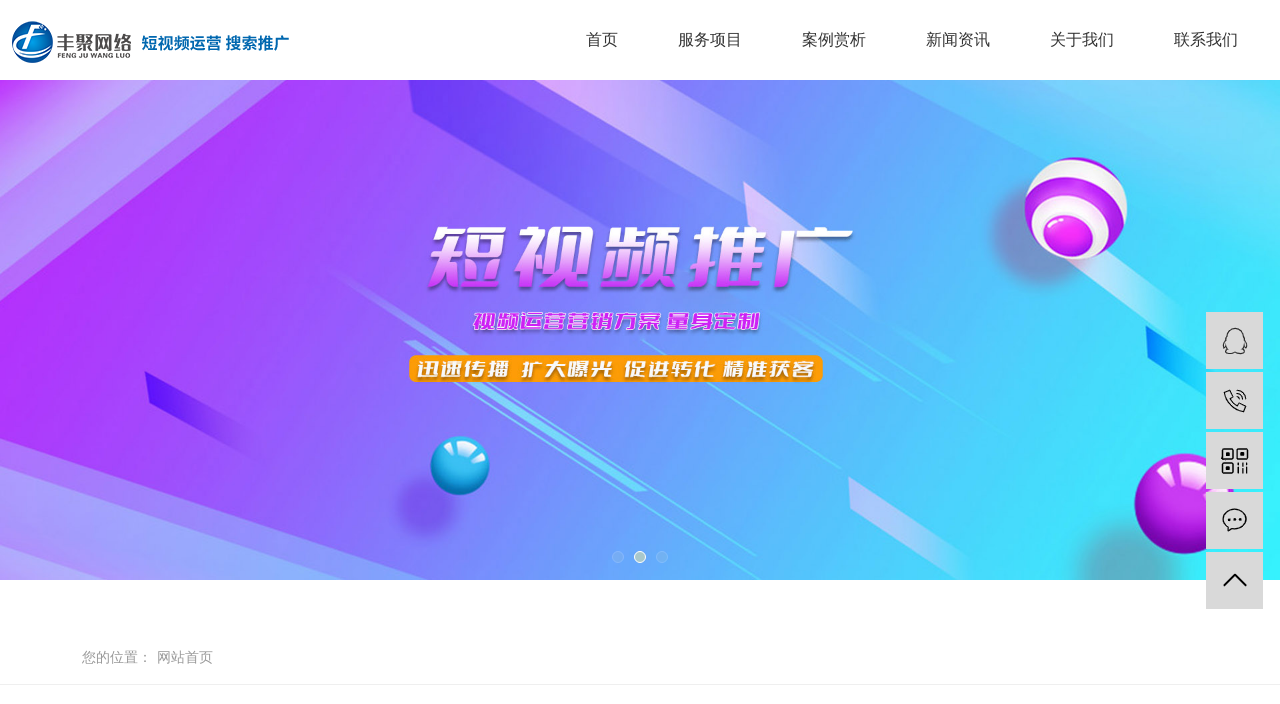

--- FILE ---
content_type: text/html; charset=utf-8
request_url: http://www.ynfengju.cn/news_view_420_148.html
body_size: 13902
content:

<!DOCTYPE html>
<html lang="zh-cn">
<head>
<meta charset="UTF-8">
<meta name="viewport" content="width=device-width, initial-scale=1">
<meta http-equiv="X-UA-Compatible" content="IE=edge">
<meta name="renderer" content="webkit">
<meta name="description" content='云南丰聚网络科技专门代理运营云南地区的短视频制作、运营推广、全网推广优化等业务,代理业务涵盖了短视频拍摄、剪辑、制作、运营,网站设计建设、关键词SEO优化以及百度网络广告的推广等.综合采用多种网络营销资源,为客户提供定制化推广方案,提升企业的广告曝光和线上获客转化率,获取大批的潜在客户.欢迎有需要的朋友前来洽谈合作!   ' />
<meta name="keywords" content='昆明短视频运营,云南短视频推广,昆明网络营销,云南短视频运营,昆明短视频拍摄,云南短视频拍摄,昆明短视频推广,昆明短视频制作,云南短视频制作,云南网络营销,昆明网络推广,云南网络推广,昆明网络推广公司   ' />
<title>   栏目及内容   云南短视频推广|短视频运营公司-昆明网络推广营销-云南丰聚网络科技有限公司</title><meta name="applicable-device"  content="pc,mobile">
<link href="/mfile/tz/animate.min.css" rel="stylesheet" type="text/css" />
<link href="/mfile/tz/bootstrap.min.css" rel="stylesheet" type="text/css" />
<link rel="stylesheet" type="text/css" href="/mfile/fonts/iconfont/iconfont.css">
<link href="/mfile/tz/model_v2.css" rel="stylesheet" type="text/css" />
<style id="css" type="text/css" rel="stylesheet">

body{}#mOuterBox{}#mBody1,#dBody1{background-position: 0% 0%;}#mBody2,#dBody2{background-position: 0% 0%;}
.box3022_1 .pc-container .pc-pagination .swiper-pagination-bullet { width: 12px; height: 12px; background-color: #a9c8cb; border: 1px solid #fff; margin: 0 5px; }
.box3022_1 .pc-container .btn-prev, .box3022_1 .pc-container .btn-next { width: 45px; height: 70px; background-position: center center; background-size: auto 20px; background-color: rgba(113, 114, 115, 0.3); background-repeat: no-repeat; position: absolute; top: 50%; -webkit-transform: translateY(-50%); transform: translateY(-50%); cursor: pointer; z-index: 20; -webkit-transition: all ease .3s; transition: all ease .3s; opacity: 0; visibility: hidden; }
.box3022_1 .pc-container .btn-prev:hover, .pc-container .btn-next:hover { background-color: #717273; }
.box3022_1 .pc-container .btn-prev { background-image: url(/mFile/3021/images/prev.png); left: 0; }
.box3022_1 .pc-container .btn-next { background-image: url(/mFile/3021/images/next.png); right: 0; }

@media (min-width: 768px) { .box3022_1 .pc-container:hover .btn-prev, .box3022_1 .pc-container:hover .btn-next { opacity: 1; visibility: visible; }
  .box3022_1 .pc-container:hover .btn-prev { left: 30px; }
  .box3022_1 .pc-container:hover .btn-next { right: 30px; } }
@media (max-width: 768px) { .box3022_1 .pc-container .pc-pagination .swiper-pagination-bullet { width: 8px; height: 8px; } }


.box3052_1 .mf-buttom {
    position: relative;
}

    .box3052_1 .mf-buttom img {
        max-width: 100%;
        vertical-align: middle
    }

    .box3052_1 .mf-buttom li, .box20064_1 ul {
        list-style: none
    }

    .box3052_1 .mf-buttom a {
        text-decoration: none
    }

    .box3052_1 .mf-buttom .db {
        position: fixed;
        bottom: 0;
        z-index: 999;
        display: flex;
        width: 100%;
        background: #1f1f21;
        text-align: center;
        justify-content: space-around;
        align-items: flex-end;
        left: 0;
        padding-bottom: 8px;
    }

        .box3052_1 .mf-buttom .db li img {
            width: 30px
        }

        .box3052_1 .mf-buttom .db li.dt img {
            width: 40px;
            transform: translateY(2px)
        }

        .box3052_1 .mf-buttom .db li a {
            color: #fff;
            font-size: 12px
        }

            .box3052_1 .mf-buttom .db li a p {
                margin-top: 5px
            }

    .box3052_1 .mf-buttom .wx-mask {
        position: fixed;
        background: rgba(0, 0, 0, 0.2);
        display: -webkit-box;
        display: -ms-flexbox;
        display: flex;
        -webkit-box-pack: center;
        -ms-flex-pack: center;
        justify-content: center;
        -webkit-box-align: center;
        -ms-flex-align: center;
        align-items: center;
        top: 0;
        z-index: -99;
        width: 100vw;
        height: 100vh;
        opacity: 0;
    }

.mf-buttom .wx-mask .marsk-it {
    width: 240px;
    text-align: center;
    padding: 10px 10px;
    border-radius: 10px;
    background: #fff;
}

.box3052_1 .mf-buttom .wx-mask .marsk-it .close {
    width: 25px;
    margin-top: 3px;
}

.box3052_1 .mf-buttom .wx-mask .marsk-close {
    width: 100%;
    text-align: left;
    height: 35px;
}

    .box3052_1 .mf-buttom .wx-mask .marsk-close span {
        display: inline-block;
        font-size: 16px;
        color: #333;
        line-height: 35px;
    }

.box3052_1 .mf-buttom .wx-mask .marsk-fz {
    margin: 10px 0;
}

    .box3052_1 .mf-buttom .wx-mask .marsk-fz input {
        font-size: 14px;
        width: 50%;
        outline: none;
        border: none;
    }

.box3052_1 .mf-buttom .wx-mask .all {
    line-height: 35px;
    font-size: 16px;
}

    .box3052_1 .mf-buttom .wx-mask .all a {
        display: block;
        color: #333;
    }

.box3052_1 .mf-buttom .wx-mask .good {
    line-height: 35px;
    font-size: 16px;
}

.box3052_1 .mf-buttom .wx-mask .success {
    display: none;
}

.box3052_1 .mf-buttom .wx-mask .wm-marsk {
    width: 200px;
    margin: 0 auto;
}

.box3052_1 .mf-buttom .wx-mask.open {
    opacity: 1;
    z-index: 9999;
}

</style>
<script src="/mfile/tz/jquery1.9.1.min.js" type="text/javascript"></script>
<script src="/mfile/tz/bootstrap.min.js" type="text/javascript"></script>
<!--[if lt IE 9]>
<script src="https://cdn.jsdelivr.net/npm/html5shiv@3.7.3/dist/html5shiv.min.js"></script>
<script src="https://cdn.jsdelivr.net/npm/respond.js@1.4.2/dest/respond.min.js"></script>
<![endif]-->
</head>
<body><div id="mBody1">
<div id="mBody2">
<div id="mOuterBox"><div id="mTop" class="ct">
<div class="container-fluid ct0101" style="background-color: rgb(255, 255, 255); padding-left: 0px; padding-right: 0px;" id="tmf0"><div class="mf" id="tmf1">
<style name="diy">


.box3039_-8486 .top-nav .container{width:100%;max-width: 1320px;}
.box3039_-8486 .top-nav{padding: 0;}
.box3039_-8486 .top-nav .logo { color: #2b2b2b; float: left; margin-top: 10px; }
.box3039_-8486 .top-nav .logo .logon { margin-left: 10px; margin-top: 5px; }
.box3039_-8486 .top-nav .logo .logon h2 { font-size: 20px; margin: 5px 0; }
.box3039_-8486 .top-nav .logo .logon p { font-size: 14px; margin: 0; color: #666; }
.box3039_-8486 .top-nav .navbar { float: right; margin: 0 0 0 100px; border: 0; }
.box3039_-8486 .top-nav .navbar > ul > li:hover>a { color: #0644a5;}
.box3039_-8486 .top-nav .navbar > ul > li { float: left; margin: 0 15px;line-height: 80px; position: relative; }
.box3039_-8486 .top-nav .navbar > ul > li:hover > a::after {
    transform: scaleX(1);
}
.box3039_-8486 .top-nav .navbar > ul > li > a::after {
    content: "";
    display: block;
    width: 100%;
    height: 2px;
    background-color: #0644a5;
    position: absolute;
    left: 0;
    bottom: 0px;
    -webkit-transition: all ease .3s;
    transition: all ease .3s;
    transform: scaleX(0);
}
.box3039_-8486 .top-nav .navbar > ul > li > a { font-size: 16px; display: block;padding: 0 15px; color: #333; position: relative; }
.box3039_-8486 .top-nav .navbar > ul > li .subnav { position: absolute; top: 125px; left: -28px; background-color: #fff; z-index: 990; width: 150%; padding: 5px 0; opacity: 0; visibility: hidden; -webkit-transition: all ease .3s; transition: all ease .3s; -webkit-box-shadow: 0 0 10px rgba(0, 0, 0, 0.15); box-shadow: 0 0 10px rgba(0, 0, 0, 0.15); }
.box3039_-8486 .top-nav .navbar > ul > li .subnav li { line-height: 35px; font-size: 14px; -webkit-transition: all ease .3s; transition: all ease .3s;position: relative; }
.box3039_-8486 .top-nav .navbar > ul > li .subnav::before {
    content: '';
    display: block;
    position: absolute;
    left: 50%;
    top: -30px;
    transform: translate(-50%,0px);
    border-width: 15px;
    border-style: solid;
    border-color: transparent transparent rgba(255,255,255,.9) transparent;
}
.box3039_-8486 .top-nav .navbar > ul > li .subnav li a { display: block; padding: 0 10px;width: 100%;
    white-space: nowrap;
    overflow: hidden;
    text-overflow: ellipsis;
    text-align: center; }
.box3039_-8486 .top-nav .navbar > ul > li .subnav li:hover { background: linear-gradient( #058fe3, #496add);}
.box3039_-8486 .top-nav .navbar > ul > li .subnav li:hover >a { color: #fff; }
.box3039_-8486 .top-nav .navbar > ul > li:hover > a::after { width: 100%; }
.box3039_-8486 .top-nav .navbar > ul > li:hover .subnav { opacity: 1; visibility: visible; top: 95px;}
.box3039_-8486 .top-nav .nav-toggle { float: right;margin-top: 6px; padding: 9px 10px; border: 1px solid #ccc; border-radius: 4px; cursor: pointer; display: none; }
.box3039_-8486 .top-nav .nav-toggle span { display: block; width: 30px; height: 2px; border-radius: 1px; background-color: #0644a5;    margin-bottom: 5px; }
.box3039_-8486 .top-nav .nav-toggle span:last-child {
    margin-bottom: 0;
}
.box3039_-8486 .top-nav .nav-toggle span   span { margin-top: 4px; }
.box3039_-8486 .top-nav .mobile-navbar { position: fixed; top: 0; right: 0; bottom: 0; left: 0; z-index: 997; opacity: 0; visibility: hidden; -webkit-transition: all ease .3s; transition: all ease .3s; }
.box3039_-8486 .top-nav .mobile-navbar .mask { position: fixed; width: 100%; height: 100%; z-index: 998; background-color: rgba(0, 0, 0, 0.3); }
.box3039_-8486 .top-nav .mobile-navbar .menu { position: fixed; width: 300px; height: 100vh; right: 0; top: 0; z-index: 999; background-color: #fff; padding: 0 20px; -webkit-transform: translateX(100%); transform: translateX(100%); -webkit-transition: all ease .3s; transition: all ease .3s; }
.box3039_-8486 .top-nav .mobile-navbar .menu .menu-box { margin-top: 10px; text-align: right; }
.box3039_-8486 .top-nav .mobile-navbar .menu .menu-box .menu-close { display: inline-block; width: 30px; height: 30px; background: url(/mFile/3021/images/close.png) no-repeat center center/auto 20px; cursor: pointer; }
.box3039_-8486 .top-nav .mobile-navbar .menu > ul > li { border-bottom: 1px solid #efefef; }
.box3039_-8486 .top-nav .mobile-navbar .menu > ul > li > a { display: block; line-height: 22px; font-size: 18px; padding: 16px 30px 16px 0; color: #333; position: relative; }
.box3039_-8486 .top-nav .mobile-navbar .menu > ul > li > a .toggle { display: inline-block; width: 25px; height: 25px; position: absolute; right: 0; top: 14px; background: url(/mFile/3021/images/toggle.png) no-repeat center center/auto 100%; -webkit-transition: all ease .3s; transition: all ease .3s; }
.box3039_-8486 .top-nav .mobile-navbar .menu > ul > li > a.active .toggle { -webkit-transform: rotate(90deg); transform: rotate(90deg); }
.box3039_-8486 .top-nav .mobile-navbar .menu > ul > li .subnav { padding: 10px 30px 10px 20px; display: none; }
.box3039_-8486 .top-nav .mobile-navbar .menu > ul > li .subnav li { padding: 7px 0; position: relative;}
.box3039_-8486 .top-nav .mobile-navbar .menu > ul > li .subnav li a { color: #999; display: block;}
.box3039_-8486 .top-nav .mobile-navbar.show { opacity: 1; visibility: visible; }
.box3039_-8486 .top-nav .mobile-navbar.show .menu { -webkit-transform: translateX(0); transform: translateX(0); }
.box3039_-8486 .top-nav .logo .logon h2,.box3039_-8486 .top-nav .logo .logon p{color:#333}
.box3039_-8486 .top-nav .nav-drop {
        position: absolute;
        top: 0;
        left: 100%;
        width: 100%;
        display: none;
        border: 1px #e8e8e8 solid;
        background: #fff;
    }
.box3039_-8486 .top-nav .navbar > ul > li .subnav >li:hover .nav-drop{
    display: block;
}
    .box3039_-8486 .top-nav .mobile-navbar .menu > ul > li .subnav li a .toggle {
        display: inline-block;
        width: 25px;
        height: 25px;
        position: absolute;
        right: 0;
        background: url(/mFile/3021/images/toggle.png) no-repeat center center/auto 100%;
        -webkit-transition: all ease .3s;
        transition: all ease .3s;
    }
.box3039_-8486 .top-nav .mobile-navbar .menu > ul > li .subnav li a.active .toggle {
    -webkit-transform: rotate(90deg);
    transform: rotate(90deg);
}

@media (min-width: 992px) and (max-width: 1200px) { .box3039_-8486 .top-nav .navbar { margin-left: 30px; }
  .box3039_-8486 .top-nav .navbar > ul > li { margin: 0 10px; } }
@media (max-width: 992px) { .box3039_-8486 .top-nav { padding: 5px 0 10px; }
  .box3039_-8486 .top-nav .navbar { display: none; }
  .box3039_-8486 .top-nav .nav-toggle { display: block; }
  .box3039_-8486 .top-nav .t-contact { display: none; }
  .box3039_-8486 .top-nav .nav-drop {
        position: relative;
        top: 0;
        left: 0;
        width: 100%;
        border: none;
    }
.box3039_-8486 .top-nav .logo{margin-top: 5px;}
}
@media (max-width: 767px) {
 .box3039_-8486 .top-nav .logo .logon h2 { font-size: 16px; }
  .box3039_-8486 .top-nav .logo .logon p { font-size: 14px; } 
 .box3039_-8486 .top-nav {
    border: none;
}
.box3039_-8486 .top-nav .logo img{width:80%}

}
@media (max-width: 320px) { 
  .box3039_-8486 .top-nav .logo .logon { display: none; }
  .box3039_-8486 .top-nav .nav-toggle { margin-top: 10px; } }


</style><div id="_ctl0__ctl0_box" class="box3039_-8486">
    <style>
        .top-nav .navbar { padding: 0; display: inline-block; }
    </style>
    <div class="top-nav">
        <div class="container clearfix">
            <div id="_ctl0__ctl0_login" class="logo clearfix"><style>
@media (max-width: 996px){
.logo-left h1{
font-size: 18px;
    color: #fff;
    margin-top: 0px;
    display: inline-block;
}
}
 .logo-left>.logo{float: left;
    vertical-align: middle;margin-right:15px;}
</style>
<div class="logo-left">
<div class="logo"><a href="/"><img src="/uFile/70391/image/202368102055640.png" alt="昆明短视频运营,云南短视频推广,昆明网络营销,云南短视频运营,昆明短视频拍摄,云南短视频拍摄,昆明短视频推广,昆明短视频制作,云南短视频制作,云南网络营销,昆明网络推广,云南网络推广,昆明网络推广公司"> </a></div>
</div></div>
            <div class="navbar">
                <ul class="clearfix">
                    
                            <li class="">
                                <a href="/" title="首页" target="_self" >首页</a>
                                
                                
                                
                            </li>
                        
                            <li class="">
                                <a href="show_276.html" title="服务项目" target="_self" >服务项目</a>
                                <ul class="subnav">
                                
                                        <li>
                                            <a href="show_276.html" title="视频运营" target="_self" >视频运营</a>
                                            
                                            
                                            
                                        </li>
                                    
                                        <li>
                                            <a href="show_277.html" title="短视频拍摄" target="_self" >短视频拍摄</a>
                                            
                                            
                                            
                                        </li>
                                    
                                        <li>
                                            <a href="show_278.html" title="短视频剪辑" target="_self" >短视频剪辑</a>
                                            
                                            
                                            
                                        </li>
                                    
                                        <li>
                                            <a href="show_279.html" title="网站建设" target="_self" >网站建设</a>
                                            
                                            
                                            
                                        </li>
                                    
                                        <li>
                                            <a href="show_280.html" title="全网推广" target="_self" >全网推广</a>
                                            
                                            
                                            
                                        </li>
                                    
                                </ul>
                            </li>
                        
                            <li class="">
                                <a href="product_266.html" title="案例赏析" target="_self" >案例赏析</a>
                                <ul class="subnav">
                                
                                        <li>
                                            <a href="product_287.html" title="视频案例" target="_self" >视频案例</a>
                                            
                                            
                                            
                                        </li>
                                    
                                        <li>
                                            <a href="product_288.html" title="搜索案例" target="_self" >搜索案例</a>
                                            
                                            
                                            
                                        </li>
                                    
                                </ul>
                            </li>
                        
                            <li class="">
                                <a href="news_256.html" title="新闻资讯" target="_self" >新闻资讯</a>
                                <ul class="subnav">
                                
                                        <li>
                                            <a href="news_257.html" title="视频运营资讯" target="_self" >视频运营资讯</a>
                                            
                                            
                                            
                                        </li>
                                    
                                        <li>
                                            <a href="news_256.html" title="网络推广资讯" target="_self" >网络推广资讯</a>
                                            
                                            
                                            
                                        </li>
                                    
                                </ul>
                            </li>
                        
                            <li class="">
                                <a href="show_225.html" title="关于我们" target="_self" >关于我们</a>
                                <ul class="subnav">
                                
                                        <li>
                                            <a href="show_225.html" title="公司介绍" target="_self" >公司介绍</a>
                                            
                                            
                                            
                                        </li>
                                    
                                </ul>
                            </li>
                        
                            <li class="">
                                <a href="show_252.html" title="联系我们" target="_self" >联系我们</a>
                                <ul class="subnav">
                                
                                        <li>
                                            <a href="feedback_264.html" title="在线留言" target="_self" >在线留言</a>
                                            
                                            
                                            
                                        </li>
                                    
                                        <li>
                                            <a href="show_252.html" title="联系我们" target="_self" >联系我们</a>
                                            
                                            
                                            
                                        </li>
                                    
                                </ul>
                            </li>
                        
                </ul>
            </div>
            <div class="nav-toggle">
                <span></span>
                <span></span>
                <span></span>
            </div>
            <div class="mobile-navbar">
                <div class="mask"></div>
                <div class="menu">
                    <div class="menu-box">
                        <div class="menu-close"></div>
                    </div>
                    <ul>
                        
                                <li>
                                    <a href="/" title="首页" target="_self" >首页</a>

                                    
                                    
                                    
                                </li>
                            
                                <li>
                                    <a href="javascript:;" title="服务项目" target="_self" >服务项目<span class="toggle"></span></a>

                                    <ul class="subnav">
                                    
                                            <li>
                                                <a href="show_276.html" title="视频运营" target="_self" >视频运营  </a>
                                                
                                                
                                                
                                            </li>

                                        
                                            <li>
                                                <a href="show_277.html" title="短视频拍摄" target="_self" >短视频拍摄  </a>
                                                
                                                
                                                
                                            </li>

                                        
                                            <li>
                                                <a href="show_278.html" title="短视频剪辑" target="_self" >短视频剪辑  </a>
                                                
                                                
                                                
                                            </li>

                                        
                                            <li>
                                                <a href="show_279.html" title="网站建设" target="_self" >网站建设  </a>
                                                
                                                
                                                
                                            </li>

                                        
                                            <li>
                                                <a href="show_280.html" title="全网推广" target="_self" >全网推广  </a>
                                                
                                                
                                                
                                            </li>

                                        
                                    </ul>
                                </li>
                            
                                <li>
                                    <a href="javascript:;" title="案例赏析" target="_self" >案例赏析<span class="toggle"></span></a>

                                    <ul class="subnav">
                                    
                                            <li>
                                                <a href="product_287.html" title="视频案例" target="_self" >视频案例  </a>
                                                
                                                
                                                
                                            </li>

                                        
                                            <li>
                                                <a href="product_288.html" title="搜索案例" target="_self" >搜索案例  </a>
                                                
                                                
                                                
                                            </li>

                                        
                                    </ul>
                                </li>
                            
                                <li>
                                    <a href="javascript:;" title="新闻资讯" target="_self" >新闻资讯<span class="toggle"></span></a>

                                    <ul class="subnav">
                                    
                                            <li>
                                                <a href="news_257.html" title="视频运营资讯" target="_self" >视频运营资讯  </a>
                                                
                                                
                                                
                                            </li>

                                        
                                            <li>
                                                <a href="news_256.html" title="网络推广资讯" target="_self" >网络推广资讯  </a>
                                                
                                                
                                                
                                            </li>

                                        
                                    </ul>
                                </li>
                            
                                <li>
                                    <a href="javascript:;" title="关于我们" target="_self" >关于我们<span class="toggle"></span></a>

                                    <ul class="subnav">
                                    
                                            <li>
                                                <a href="show_225.html" title="公司介绍" target="_self" >公司介绍  </a>
                                                
                                                
                                                
                                            </li>

                                        
                                    </ul>
                                </li>
                            
                                <li>
                                    <a href="javascript:;" title="联系我们" target="_self" >联系我们<span class="toggle"></span></a>

                                    <ul class="subnav">
                                    
                                            <li>
                                                <a href="feedback_264.html" title="在线留言" target="_self" >在线留言  </a>
                                                
                                                
                                                
                                            </li>

                                        
                                            <li>
                                                <a href="show_252.html" title="联系我们" target="_self" >联系我们  </a>
                                                
                                                
                                                
                                            </li>

                                        
                                    </ul>
                                </li>
                            
                    </ul>
                </div>

            </div>
        </div>
    </div>
</div>
<script>
    $(function () {
        // 顶部菜单
        $("#_ctl0__ctl0_box .top-nav .nav-toggle").on("click", function () {
            $(".top-nav .mobile-navbar").addClass("show");
        })

        $("#_ctl0__ctl0_box .top-nav .mobile-navbar .mask,.top-nav .mobile-navbar .menu-close").on("click", function () {
            $(".top-nav .mobile-navbar").removeClass("show");
        })

        $("#_ctl0__ctl0_box .top-nav .mobile-navbar .menu > ul >li >a").on("click", function () {
            $(this).toggleClass("active").next().slideToggle();
        });
        $("#_ctl0__ctl0_box .top-nav .mobile-navbar .menu > ul > li .subnav li a").on("click", function () {
            $(this).toggleClass("active").next().slideToggle();
        });
    })
</script>
</div></div><div class="container-fluid ct0101" style="background-color: rgb(255, 255, 255); padding-left: 0px; padding-right: 0px;" id="tmf2"><div class="mf" id="tmf3">
<link rel="stylesheet" href="/mfile/swiper/swiper.min.css">
<script src="/mfile/swiper/swiper.min.js"></script>
<div id="_ctl0__ctl1_box" class="box3022_1">
   <div class="m-banner">
            <div class="pc-container swiper-container">
                <div class="swiper-wrapper">
               
                    <div class="swiper-slide">
                        <a href="">
                            <img src="/uFile/70391/banner/20236616283783.jpg" class="img-responsive" alt="">
                        </a>
                    </div>
                   
                    <div class="swiper-slide">
                        <a href="">
                            <img src="/uFile/70391/banner/202366162812136.jpg" class="img-responsive" alt="">
                        </a>
                    </div>
                   
                    <div class="swiper-slide">
                        <a href="">
                            <img src="/uFile/70391/banner/202366162821508.jpg" class="img-responsive" alt="">
                        </a>
                    </div>
                   
                </div>
                <div class="pc-pagination swiper-pagination"></div>
                <div class="btn-prev"></div>
                <div class="btn-next"></div>
            </div>
      </div>
</div>
<script>
            $(function(){
                // banner图
                var bannerSwiper=new Swiper("#_ctl0__ctl1_box .pc-container",{
                    loop:true,
                    autoplay:{
                        delay:5000,
                        disableOnInteraction: false,
                    },
                    //effect : 'fade',
                    pagination:{
                        el:".pc-pagination",
                        clickable:true
                    },
                    navigation:{
                        nextEl:".btn-next",
                        prevEl:".btn-prev"
                    }
                })
          })
</script></div></div><div class="container-fluid ct0101" style="background-color: rgb(255, 255, 255); height: 50px;" id="tmf4"></div><div class="mf" id="tmf5">
<style name="diy">


.box3009_-6333{max-width: 1320px;
    position: relative;
    margin: 0 auto;}
.box3009_-6333 .m-site .container{width:100%;}
.box3009_-6333 .m-site { padding: 15px 0; margin-bottom: 50px; border-bottom: 1px solid #efefef; }
.box3009_-6333 .m-site .pos label { font-weight: 400; }
.box3009_-6333 .m-site .pos label, .m-site .pos a, .m-site .pos span { font-size: 14px; color: #999; }
.box3009_-6333 .m-site .pos span { margin: 0 8px; }
.box3009_-6333 .m-site .pos a:hover { color: #1667cf; }

@media (max-width: 768px) { .box3009_-6333 .m-site { padding: 15px 0; margin-bottom: 30px; border-bottom: 1px solid #efefef; }
  .box3009_-6333 .m-site .pos { float: left; width: 75%; overflow: hidden; text-overflow: ellipsis; white-space: nowrap; color: #999; }
  .box3009_-6333 .m-site .more { float: right; color: #666; } }
@media (min-width: 768px) { .box3009_-6333 .m-classify { margin-bottom: 50px; }
  .box3009_-6333 .m-classify ul { text-align: center; }
  .box3009_-6333 .m-classify ul li { display: inline-block; margin: 0 5px; }
  .box3009_-6333 .m-classify ul li a { display: block; background-color: #efefef; color: #666; line-height: 40px; padding: 0 30px; -webkit-transition: all ease .3s; transition: all ease .3s; }
  .box3009_-6333 .m-classify ul li a:hover { background-color:#1667cf; color: #fff; }
  .box3009_-6333 .m-classify ul li.active a { background-color: #1667cf; color: #fff; } }
@media (max-width: 768px) { .box3009_-6333 .m-classify .mask { position: fixed; top: 0; right: 0; bottom: 0; left: 0; background-color: rgba(0, 0, 0, 0.15); z-index: 1001; opacity: 0; visibility: hidden; -webkit-transition: all ease .3s; transition: all ease .3s; }
  .box3009_-6333 .m-classify ul { position: fixed; top: 0; left: 0; height: 100%; width: 70%; background-color: #fff; z-index: 1002; -webkit-transition: all ease .3s; transition: all ease .3s; -webkit-transform: translateX(-100%); transform: translateX(-100%); }
  .box3009_-6333 .m-classify ul h3 { font-size: 20px; padding: 15px; border-bottom: 1px solid #efefef; overflow: hidden; text-overflow: ellipsis; white-space: nowrap; }
  .box3009_-6333 .m-classify ul li a { display: block; color: #666; font-size: 14px; line-height: 40px; padding: 0 15px; -webkit-transition: all ease .3s; transition: all ease .3s; border-bottom: 1px solid #efefef; overflow: hidden; text-overflow: ellipsis; white-space: nowrap; }
  .box3009_-6333 .m-classify ul li a:hover { background-color: #1667cf; color: #fff; border-bottom: 1px solid #fff; }
  .box3009_-6333 .m-classify ul li.active a { background-color: #1667cf; color: #fff; border-bottom: 1px solid #fff; }
  .box3009_-6333 .m-classify.show .mask { opacity: 1; visibility: visible; }
  .box3009_-6333 .m-classify.show ul { -webkit-transform: translateX(0); transform: translateX(0); } }

</style><div id="_ctl0__ctl2_box" class="box3009_-6333">
    <div class="container-fluid">
        <div class="row">
            <div class="m-site">
                <div class="container">
                    <div class="pos">
                        <label class="hidden-xs">您的位置：</label>
                        <a href="/">网站首页</a>
                        
                    </div>
                    <div class="more visible-xs">
                        查看分类
                    </div>
                </div>
            </div>
        </div>
    </div>
    <div class="container">
        <div class="m-classify" >
            <div class="mask"></div>
            <ul class="list-unstyled clearfix">
                <h3 class="visible-xs">网站首页</h3>
                
                        <li >
                            <a href="/" title="首页" target="_self">首页</a>
                        </li>
                    
                        <li >
                            <a href="show_276.html" title="服务项目" target="_self">服务项目</a>
                        </li>
                    
                        <li >
                            <a href="product_266.html" title="案例赏析" target="_self">案例赏析</a>
                        </li>
                    
                        <li >
                            <a href="news_256.html" title="新闻资讯" target="_self">新闻资讯</a>
                        </li>
                    
                        <li >
                            <a href="show_225.html" title="关于我们" target="_self">关于我们</a>
                        </li>
                    
                        <li >
                            <a href="show_252.html" title="联系我们" target="_self">联系我们</a>
                        </li>
                    
            </ul>
        </div>
    </div>
</div>
<script>
    $(function () {
        $("#_ctl0__ctl2_box .m-site .more").click(function () {
                    $("#_ctl0__ctl2_box .m-classify").addClass("show");
 })
                $("#_ctl0__ctl2_box .mask").click(function () {
                    $(this).parent().removeClass("show");
                })
            })
</script>
</div></div>
<div id="mMain" class="ct" style="overflow: hidden;">
<div class="container ct01" id="mfid0"><div class="mf" id="mfid1">
<style name="diy">
.box3011_-1018 .content-wrapper .news-content .header-info { text-align: center; border-bottom: 1px solid #efefef; margin-bottom: 30px; overflow: visible; }
.box3011_-1018 .content-wrapper .news-content .header-info h3 { margin-bottom: 30px; line-height: 150%; }
.box3011_-1018 .content-wrapper .news-content .header-info .o-info { margin-bottom: 30px; }
.box3011_-1018 .content-wrapper .news-content .header-info .o-info > div { display: inline-block; font-size: 14px; margin: 0 10px; color: #666; }
.box3011_-1018 .content-wrapper .news-content .header-info .o-info > div span { color: #2694f3; }
.box3011_-1018 .m-flip { margin: 50px 0; }
.box3011_-1018 .m-flip .flip { list-style: none; padding-left: 0; overflow: hidden; }
.box3011_-1018 .m-flip .flip li {padding: 5px 0; color: #666;font-size: 14px;overflow: hidden;white-space: nowrap;text-overflow: ellipsis;}
.box3011_-1018 .m-flip .flip li  a:hover{color:#2694f3;}
.box3011_-1018 .content-wrapper .news-content .description p img{max-width:100%;}
</style><div id="_ctl1_box" class="box3011_-1018">
    <div class="content-wrapper">
        <div class="news-content">
            <div class="header-info">
                <h3></h3>
                <div class="o-info">
                    <div class="p-date">
                        <span class="glyphicon glyphicon-calendar"></span>
                    </div>
                    <div class="p-user">
                        <span class="glyphicon glyphicon-user"></span>
                    </div>
                    <div class="p-wacth">
                        <span class="glyphicon glyphicon-eye-open"></span>
                        <label id="ClickRead" class="ClickRead"></label>
                    </div>
                </div>
            </div>
            <div class="description">
                <!-- 后台数据录入 -->
                
                <!-- 后台数据录入 -->
            </div>
        </div>

        <div class="m-flip">
            <ul class="flip">
                <li class="previous"></li>
                <li class="next"></li>
            </ul>
        </div>
    </div>
    <script type="text/javascript" src="/mfile/tz/jquery.js"></script>
    <script>
        $.ajax({
            url: "services.aspx?mf=166&op=nClickAdd&module=news&nsID=0",
            success: function (data) {

                $("#ClickRead").text(eval(data))
            },
            error: function (jqXHR, textStatus) {
                console.log("请求失败，请稍后重试!");
            }
        })
    </script>
</div>
</div></div></div></div>
<div id="mBottom" class="ct">
<div id="mBottomMiddle" class="ct">
<div class="ct" id="bmf2"><div id="_ctl10__ctl0_box" class="box7"><style>
#toolbar {position: fixed;z-index: 9999;right: 17px; bottom: 15%;}
#toolbar ul{padding: 0;margin: 0;}
#toolbar li {margin-bottom: 3px; font-size: 0;width: 57px;height: 57px;right: 0;position: relative;list-style: none;}
#toolbar li a {display: block;position: absolute;z-index: 9;right: 0;top: 0;width: 57px;height: 57px;overflow: hidden;background: #1667cf;-webkit-transition: all .5s ease;transition: all .5s ease; white-space: nowrap; font-size: 0;}
#toolbar li .icon-font {display: inline-block;vertical-align: middle;width: 57px;height: 57px;background-color: #d9d9d9;position: relative;}
#toolbar li .wz {display: inline-block;line-height: 57px;font-size: 14px;color: #fff;vertical-align: middle;}
#toolbar li .icon-font:after { content: ""; width: 30px; height: 30px; background-image: url(/ufile/118859/index-images/icon_spirit.png); background-repeat: no-repeat; position: absolute; left: calc(50% - 15px); top: calc(50% - 15px);}
#toolbar li .icon-qq:after {background-position: 0 -121px;}
#toolbar li:hover .icon-qq:after {background-position: -30px -121px;}
#toolbar li .icon-phone:after { background-position: 0 -61px;}
#toolbar li:hover .icon-phone:after { background-position: -30px -61px;}
#toolbar li .icon-ewm:after { background-position: 0 -1px;}
#toolbar li:hover .icon-ewm:after { background-position: -30px -1px;}
#toolbar li .icon-message:after {background-position: 0 -92px;}
#toolbar li:hover .icon-message:after {background-position: -30px -92px;}
#toolbar li .icon-top:after {background-position: 0 -31px;}
#toolbar li:hover .icon-top:after {background-position: -30px -31px;}
#toolbar li.ewm:hover .ewm-box { opacity: 1;visibility: visible;-webkit-transform: translateY(0);transform: translateY(0);}
#toolbar li.ewm .ewm-box {position: absolute;z-index: 1;padding: 5px;background: #1667cf;width: 110px;right: 120%;bottom: 0;opacity: 0;visibility: hidden;-webkit-transform: translateX(100%);transform: translateX(100%);-webkit-transition: all .7s;transition: all .7s;}
#toolbar li.ewm .ewm-box img{max-width: 100%;}
#toolbar li:hover a { width: 210px;}
#toolbar li:hover .icon-font {background-color: #1667cf;}
#toolbar .backtop{cursor: pointer;}
@media (max-width:765px){
#toolbar{display:none;}
}
</style>
<div id="toolbar">
<ul>
<li>
<a href="http://wpa.qq.com/msgrd?v=3&amp;uin=282237509&amp;site=qq&amp;menu=yes" target="_blank"> <span class="icon-font icon-qq"></span> <span class="wz">QQ咨询：1942049370</span> </a> 
</li>
<li>
<a href="javascript:;"> <span class="icon-font icon-phone"></span> <span class="wz">电话：13529444061</span> </a> 
</li>
<li class="ewm">
<span class="icon-font icon-ewm"></span> 
<div class="ewm-box">
<img src="/ufile/70391/image/202366142046880.jpg" alt="二维码"> 
</div>
</li>
<li>
<a href="feedback_264.html"> <span class="icon-font icon-message"></span> <span class="wz">在线留言</span> </a> 
</li>
<li class="backtop">
<span class="icon-font icon-top"></span> 
</li>
</ul>
</div>
</div>
</div><div id="mfid15" class="mf"><div id="_ctl2__ctl0_box" class="box7"><style>
.scheme{width: 100%;background: url(/ufile/118860/image/bottom.jpg) no-repeat center;}
.scheme .scheme-info{max-width: 1320px;margin:0 auto ;position: relative;    padding: 67px 0;}
.scheme .scheme-info .title-left{float:left;}
.scheme .scheme-info .title-left h4{color: #ffffff;font-size: 32px; padding: 16px 0;}
.scheme .scheme-info .title-left p{font-size: 22px;color: #fff;}
.scheme .scheme-info .btn-right{float:right;    width: 177px;
    height: 36px;
    line-height: 36px;
    text-align: center;
    color: #fff;
    font-size: 22px;
    background: linear-gradient(#0492e4, #2542bc);
    border-radius: 30px;
    margin-top: 38px;}
@media (max-width: 765px){
.scheme{display:none;}
}
    </style>
<div class="scheme">
	<div class="scheme-info clearfix">
		<div class="title-left">
			<h4>
				立即获取方案
			</h4>
			<p>
				短视频推广 网络推广 快速获客 多维度推广方案
			</p>
		</div>
<a href="" class="btn-right"> 立即获取 </a> 
	</div>
</div></div>
</div><div class="mf" id="bmf0"><div id="_ctl2__ctl1_box" class="box3052_1">
    <div class="mf-buttom">
        <div class="visible-xs-block">
            <ul class="db">
                <li>
                    <a href="/">
                        <img src="/mfile/20064/img/shouye.png" alt="">
                        <p>网站首页</p>
                    </a>
                </li>
                <li>
                    <a href="tel:13529444061" onclick="myBrowser()">
                        <img src="/mfile/20064/img/dh.png" alt="">
                        <p>电话咨询</p>
                    </a>
                </li>
                <li class="customer">
                    <a href="#">
                        <img src="/mfile/20064/img/weixing.png" alt="">
                        <p>微信客服</p>
                    </a>
                </li>
                <li class="dt">
                    <a href="https://api.map.baidu.com/marker?location=25.032177,102.73277&title=云南丰聚网络科技有限公司&content=云南短视频推广|短视频运营公司-昆明网络推广营销&output=html&src=深圳市天助人和信息技术有限公司" target="black">
                        <img src="/mfile/20064/img/ditu.png" alt="">
                        <p>在线地图</p>
                    </a>
                </li>
            </ul>
        </div>
        <div class="wx-mask">
            <div class="marsk-it">
                <div class="marsk-close">
                    <img src="/mfile/20064/img/close.png" class="close" />
                </div>
                <div class="wm-marsk">
                    <div class="wm-img">
                        <img src="/uFile/70391/638218169049717806.jpg">
                    </div>
                    <div class="success">
                        <div class="succ">
                            <img src="/mfile/20064/img/color-success.png" />
                        </div>
                        <div class="good">复制成功</div>
                    </div>
                </div>
                <div class="marsk-fz"><span>微信号：</span><input class="value weixin" value="13529444061" readonly="readonly" /></div>
                <div class="all"><a href="#" class="bgan">点击复制微信号</a></div>
            </div>
        </div>
    </div>
    <script src="../mfile/tz/jquery.js"></script>
    <script>
        $(function () {
            $('#_ctl2__ctl1_box .customer').click(function () {
                $('#_ctl2__ctl1_box .wx-mask').css({ "opacity": "1", "z-index": "9999" })
            })
            $('#_ctl2__ctl1_box .wx-mask .close').click(function () {
                $('#_ctl2__ctl1_box .wx-mask').css({ "opacity": "0", "z-index": "-9999" })
                location.reload()
            })
        })
        $("#_ctl2__ctl1_box .bgan").on('click', function () {
            var e = $("#_ctl2__ctl1_box .weixin")
            e.select();
            document.execCommand("Copy");
            $("#_ctl2__ctl1_box .wm-img").css({ "display": "none" })
            $("#_ctl2__ctl1_box .marsk-fz").css({ "display": "none" })
            $("#_ctl2__ctl1_box .all").css({ "display": "none" })
            $("#_ctl2__ctl1_box .success").css({ "display": "block" })
        });

    </script>

    <script src="http://pv.sohu.com/cityjson?ie=utf-8"></script> 

<script>
    function myBrowser() {
        var wser = "Chrome";
        var userAgent = navigator.userAgent; //取得浏览器的userAgent字符串
        console.log(userAgent);
        var isOpera = userAgent.indexOf("Opera") > -1; //判断是否Opera浏览器
        var isIE = userAgent.indexOf("compatible") > -1
            && userAgent.indexOf("MSIE") > -1 && !isOpera; //判断是否IE浏览器
        var isEdge = userAgent.indexOf("Edge") > -1; //判断是否IE的Edge浏览器
        var isFF = userAgent.indexOf("Firefox") > -1; //判断是否Firefox浏览器
        var isSafari = userAgent.indexOf("Safari") > -1
            && userAgent.indexOf("Chrome") == -1; //判断是否Safari浏览器
        var isChrome = userAgent.indexOf("Chrome") > -1
            && userAgent.indexOf("Safari") > -1; //判断Chrome浏览器

        if (isIE) {
            var reIE = new RegExp("MSIE (\\d+\\.\\d+);");
            reIE.test(userAgent);
            var fIEVersion = parseFloat(RegExp["$1"]);
            if (fIEVersion == 7) {
                return "IE7";
            } else if (fIEVersion == 8) {
                return "IE8";
            } else if (fIEVersion == 9) {
                return "IE9";
            } else if (fIEVersion == 10) {
                return "IE10";
            } else if (fIEVersion == 11) {
                return "IE11";
            } else {
                return "0";
            }//IE版本过低
            return "IE";
        }
        if (isOpera) {
            wser = "Opera"
        }
        if (isEdge) {
            wser = "Edge"
        }
        if (isFF) {
            wser = "Firefox"
        }
        if (isSafari) {
            wser = "Safari"
        }
        if (isChrome) {
            wser = "Chrome"
        }

        $.get("http://c8mff.m9.magic2008.cn:50001/Api/Statistics/getStatistics?op=str&wsID=70391&wser=" + wser + "&IP=" + returnCitySN["cip"] + "&name=" + returnCitySN["cname"], function (data, status) {
            console.log(data);
        });
    }
</script>
</div>
</div><div class="mf" id="bmf1"><div id="_ctl2__ctl2_box" class="box3008_1"><style>
        *{margin: 0;padding: 0;box-sizing: border-box;}
        .footer-warp{width: 100%;}
        .footer-warp .w-1320{max-width: 1320px;width: 100%;margin: 0 auto;}
        .footer-warp .footer-top{background-color: #fff;position: relative;padding: 45px 0;}
        .footer-warp .footer-top ul{padding: 0;margin: 0 ;}
        .footer-warp .footer-top ul li{list-style: none;line-height: 35px;color: #292929;font-size: 15px;}
        .footer-warp .footer-top ul li a{text-decoration: none;color: inherit;}
        .footer-warp .footer-top .tab-footer,.footer-warp .footer-top .list-footer{padding: 0 10px;}
        .footer-warp .footer-bottom{background-color: #1667cf;position: relative;padding: 15px 0;font-size: 15px;color: #fff;text-align: center;}
        .footer-warp .footer-bottom p{padding:0;margin:0;}
        .footer-warp .ewm h4{line-height:35px;}
        .footer-warp .footer-top .display-flex{display: flex;justify-content: space-between;align-content: center;}
        @media (max-width:992px) {
            .footer-warp .logo-footer{display: none;}
        }
        @media (max-width:765px) {
            .footer-warp .tab-footer, .footer-warp .ewm{display: none;}
.footer-warp .footer-bottom{margin-bottom:80px;padding: 15px 10px}
.footer-warp .footer-top{padding: 30px 0}
        }
    </style>
<div class="footer-warp">
<div class="footer-top">
<div class="w-1320 display-flex">
<div class="logo-footer">
<div class="img-box" style="margin: 64px 0;"><img src="/uFile/70391/image/202366142029480.png"></div>
</div>
<div class="tab-footer">
<ul>
<li><a>首页</a></li>
<li><a>技术与服务</a></li>
<li><a>平台与产品</a></li>
<li><a>案例赏析</a></li>
<li><a>新闻资讯</a></li>
</ul>
</div>
<div class="list-footer">
<ul>
<li><span>电话：</span>0871-65162862</li>
<li><span>手机：</span>13529444061</li>
<li><span>邮箱：</span>1942049370@qq.com</li>
<li><span>网址：</span>www.ynfengju.cn</li>
<li><span>地址：</span>云南省昆明市官渡区吴井路百富琪商业广场B座10楼1003号</li>
</ul>
</div>
<div class="ewm">
<div class="img-box ewm-img"><img src="/uFile/70391/image/202366142046880.jpg" alt="昆明短视频运营,云南短视频推广,昆明网络营销,云南短视频运营,昆明短视频拍摄,云南短视频拍摄,昆明短视频推广,昆明短视频制作,云南短视频制作,云南网络营销,昆明网络推广,云南网络推广,昆明网络推广公司"></div>
<h4 style="text-align: center; color: #292929; font-size: 14px; font-weight: normal;">扫码添加好友</h4>
</div>
</div>
</div>
<div class="footer-bottom">
<div class="w-1320">
<p>版权声明：<span>本网站所刊内容未经本网站及作者本人许可，不得下载、转载或建立镜像等，违者本网站将追究其法律责任。</span></p>
<p>备案号：<a href="https://beian.miit.gov.cn/">滇ICP备2023003271号-2</a></p>
<p>友情链接：<a href="https://www.nbee.cc/">昆明网络推广</a></p>
</div>
</div>
</div>
<script type="text/javascript">
        (function(a, b, c, d, e, j, s) {
          a[d] = a[d] || function() {
            (a[d].a = a[d].a || []).push(arguments);
          };
          j = b.createElement(c),
            s = b.getElementsByTagName(c)[0];
          j.async = true;
          j.charset = 'UTF-8';
          j.src = 'https://widget.shangmengtong.cn/iframe/kf.js?r='+ Math.random();
          s.parentNode.insertBefore(j, s);
        })(window, document, 'script', '_tzClient');
        _tzClient('config',{comId: 'EsUjr8LqmnP64LLZgPwfmC5z', source: 0});
    </script></div></div></div>
</div></div>
</div></body>
<script src="/mfile/tz/wow.min.js" type="text/javascript"></script>
</html>
<!--cache time:2025-12-11 15:16:46-->

--- FILE ---
content_type: application/javascript
request_url: https://widget.shangmengtong.cn/iframe/kf.js?r=0.4419828988792667
body_size: 381
content:
window.tzVersion = '2024.6.14.1';
var script = document.createElement('script');
script.async = true;
var baseUrl = window.tzKfDebug ? 'https://localhost:3000' : 'https://tz-widget.b2b168.net';
script.src = baseUrl + '/iframe/kf_core.js?v=' + window.tzVersion; // 便于调试和清理缓存
document.head.appendChild(script);
